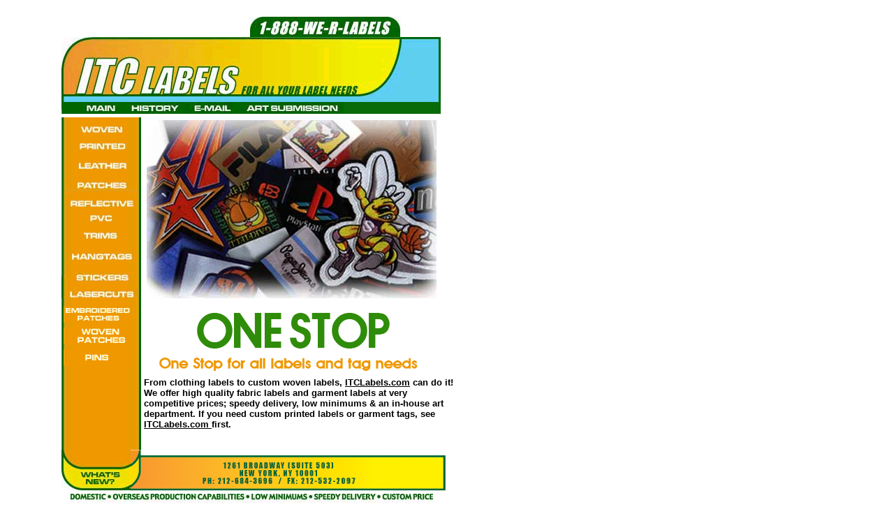

--- FILE ---
content_type: text/html
request_url: http://itclabels.com/
body_size: 10515
content:
<HTML>

<HEAD>

<title>Welcome - ITC Labels Custom printed labels, clothing labels, even garment labels</title>

<meta name="description" content="Welcome: Click here to view ITC Labels Custom printed labels, clothing labels, and garment labels.">

<meta name="keywords" content="custom printed labels clothing labels garment labels">

<META HTTP-EQUIV="Content-Type" CONTENT="text/html; charset=iso-8859-1">

</HEAD>

<BODY BGCOLOR=#FFFFFF>

<TABLE width="647" BORDER=0 CELLPADDING=0 CELLSPACING=0>
  <!--DWLayoutTable-->

	<TR>

		<TD width="78" height="44">

			<IMG SRC="images/itc.gif" WIDTH=78 HEIGHT=44></TD>

		<TD width="101">

			<IMG SRC="images/itc-02.gif" WIDTH=101 HEIGHT=44></TD>

		<TD width="19">

			<IMG SRC="images/itc-03.gif" WIDTH=19 HEIGHT=44></TD>

		<TD colspan="2" valign="top"><img src="images/itc-04.gif" width=58 height=44></TD>

		<TD colspan="2" valign="top">

		  <IMG SRC="images/itc-05.gif" WIDTH=77 HEIGHT=44></TD>

		<TD width="151" valign="top">

		  <IMG SRC="images/itc-06.gif" width="151" height="44"></TD>

		<TD colspan="3" valign="top">

		  <IMG SRC="images/itc-07.gif" width="150" height="44"></TD>
    </TR>

	<TR>

		<TD height="94">

			<IMG SRC="images/itc-08.gif" width="78" height="94"></TD>

		<TD>

			<IMG SRC="images/itc-09.gif" width="101" height="94"></TD>

		<TD>

			<IMG SRC="images/itc-10.gif" WIDTH=19 HEIGHT=94></TD>

		<TD colspan="2" valign="top">

		  <IMG SRC="images/itc-11.gif" WIDTH=58 HEIGHT=94></TD>

		<TD colspan="2" valign="top">

		  <IMG SRC="images/itc-12.gif" WIDTH=77 HEIGHT=94></TD>

		<TD valign="top">

		  <IMG SRC="images/itc-13.gif" WIDTH=151 HEIGHT=94></TD>

		<TD colspan="3" valign="top">

		  <IMG SRC="images/itc-14.gif" WIDTH=150 HEIGHT=94></TD>
    </TR>

	<TR>

		<TD height="22">

			<IMG SRC="images/itc-15.gif" width="78" height="22"></TD>

		<TD>

            <a href="index.html">

			<IMG SRC="images/itc-16.gif" border="0" width="101" height="22"></a></TD>

		<TD>

            <a href="history.html">

			<IMG SRC="images/itc-17.gif" border="0" width="19" height="22"></a></TD>

		<TD colspan="2" valign="top">

            <a href="history.html">

		<IMG SRC="images/itc-18.gif" border="0" width="58" height="22"></a></TD>

		<TD colspan="2" valign="top">


		  <IMG SRC="images/itc-19.gif" border="0" width="77" height="22">
		</TD>

		<TD valign="top">

            <a href="art.html">

		<IMG SRC="images/itc-20.gif" border="0" width="151" height="22"></a></TD>

		

    <TD colspan="3" valign="top"> <IMG SRC="images/itc-STOCK-.jpg" WIDTH=150 HEIGHT=22 border="0"></TD>
	</TR>

	<TR>

		<TD rowspan="13" valign="top">

		<IMG SRC="images/itc-22.gif" WIDTH=78 HEIGHT=27></TD>

		<TD height="263" valign="top" background="images/itc-45.gif">

            <a href="woven.html">

			<IMG SRC="images/itc-23.gif" border="0" width="101" height="27"></a><br>

            <a href="printed.html">

			<IMG SRC="images/itc-27.gif" border="0" width="101" height="26"></a><br>

            <a href="leather.html">

			<IMG SRC="images/itc-30.gif" border="0" width="101" height="29"></a><br>

            <a href="patches.html">

			<IMG SRC="images/itc-33.gif" border="0" width="101" height="25"></a><br>

            <a href="reflective.html">

			<IMG SRC="images/itc-36.gif" border="0" width="101" height="26"></a><br>

            <a href="pvc.html">

			<IMG SRC="images/itc-39.gif" border="0" width="101" height="23"></a><br>

            <a href="trims.html">

			<IMG SRC="images/itc-42.gif" border="0" width="101" height="27"></a><br>

			<IMG SRC="images/itc-45.gif" width="101" height="7"><br>

            <a href="hangtags.html">

			<IMG SRC="images/itc-48.gif" border="0" width="101" height="24"></a><br>

            <a href="stickers.html">

			<IMG SRC="images/itc-51.gif" border="0" width="101" height="26"></a><br>

            <a href="lasercut.html">

		<IMG SRC="images/itc-54.gif" border="0" width="101" height="19"></a></TD>

		<TD rowspan="13" valign="top" background="images/itc-46.gif">

			<IMG SRC="images/itc-24.gif" width="19" height="27"><br>

			<IMG SRC="images/itc-28.gif" WIDTH=19 HEIGHT=26><br>

			<IMG SRC="images/itc-31.gif" WIDTH=19 HEIGHT=29><br>

			<IMG SRC="images/itc-34.gif" WIDTH=19 HEIGHT=25><br>

			<IMG SRC="images/itc-37.gif" width="19" height="26"><br>

			<IMG SRC="images/itc-40.gif" WIDTH=19 HEIGHT=23><br>

			<IMG SRC="images/itc-43.gif" WIDTH=19 HEIGHT=27><br>

			<IMG SRC="images/itc-46.gif" WIDTH=19 HEIGHT=7><br>

			<IMG SRC="images/itc-49.gif" WIDTH=19 HEIGHT=24><br>

			<IMG SRC="images/itc-52.gif" WIDTH=19 HEIGHT=26><br>

		<IMG SRC="images/itc-55.gif" WIDTH=19 HEIGHT=19></TD>

		<TD COLSPAN=7 valign="top">

            <table border="0" width="435" cellpadding="2">
              <!--DWLayoutTable-->

              <tr>

                <td width="100%" height="259" valign="top"><img src="index/labels.jpg" alt="ITC Garment Labels" width="415" height="255" border="0"></td>
              </tr>
            </table>        </TD>
        <td width="8"></td>
    </TR>
	
	

	<TR>
	  <TD height="7" valign="top"><img src="images/itc-45.gif" width="101" height="7"></TD>
	  <TD width="19"></TD>
	    <TD width="39"></TD>
	    <TD width="16"></TD>
	    <TD width="61"></TD>
	    <TD></TD>
	    <TD width="150"></TD>
	    <TD width="5"></TD>
	    <td></td>
    </TR>
	<TR>
	  <TD rowspan="2" valign="top"><a href="embroider.html"><img src="images/EMBR-PATCHES.jpg" width="101" height="24" border="0"></a></TD>
	  <TD height="8"></TD>
	  <TD></TD>
	  <TD></TD>
	  <TD></TD>
	  <TD></TD>
	  <TD></TD>
	  <TD></TD>
	  <td></td>
  </TR>
	
	
	
	
	
	
	
	
	
	
	
	
	
	
	
	
	
	<TR>
	  <TD height="16"></TD>
	  <TD></TD>
	  <TD></TD>
	  <TD colspan="5" rowspan="4" valign="top"><table width="100%" border="0" cellpadding="0" cellspacing="0">
	    <!--DWLayoutTable-->
	    <tr>
	      <td width="279" height="54" valign="top"><img src="index/One-Stop.jpg" width="279" height="54"></td>
          <td width="96"></td>
	    </tr>
	    
        </table></TD>
    </TR>
	<TR>
	  <TD height="7" valign="top"><img src="images/itc-45.gif" width="101" height="7"></TD>
	  <TD></TD>
	  <TD></TD>
	  <TD></TD>
  </TR>
	<TR>
	  <TD height="24" valign="top"><a href="wovenpatch.html"><img src="images/WOVEN-PATCH.jpg" width="101" height="24" border="0"></a></TD>
	  <TD></TD>
	  <TD></TD>
	  <TD></TD>
  </TR>
	<TR>
	  <TD height="7" valign="top"><img src="images/itc-45.gif" width="101" height="7"></TD>
	  <TD></TD>
	  <TD></TD>
	  <TD></TD>
  </TR>
	
	
	
	
	
	
	
	
	
	
	
	
	
	
	
	
	
	
	
	
	
	
	
	
	
	
	
	
	
	
	
	
	
	
	
	
	
	
	
	
	
	<TR>
	  <TD rowspan="2" valign="top"><img src="images/PINS.jpg" width="101" height="24"></TD>
	  <TD height="8"></TD>
	  <TD></TD>
	  <TD></TD>
	  <TD></TD>
	  <TD></TD>
	  <TD></TD>
	  <TD></TD>
	  <td></td>
  </TR>
	
	<TR>
	  <TD height="16"></TD>
	  <TD colspan="7" rowspan="2" valign="top"><table width="100%" border="0" cellpadding="0" cellspacing="0">
	    <!--DWLayoutTable-->
	    <tr>
	      <td width="375" height="25" valign="top"><img src="index/OneStop-for-all.jpg" width="375" height="25"></td>
          <td width="53"></td>
	    </tr>
	    
      </table></TD>
  </TR>
	<TR>
	  <TD rowspan="4" valign="top"><img src="images/itc-45.gif" width="101" height="120"></TD>
	  <TD height="9"></TD>
  </TR>
	
	<TR>
	  <TD height="7"></TD>
      <TD></TD>
      <TD></TD>
      <TD></TD>
      <TD></TD>
      <TD></TD>
      <TD></TD>
      <TD></TD>
  </TR>
	<TR>
	  <TD height="80" colspan="8" valign="top"><table width="100%" border="0" cellpadding="0" cellspacing="0">
	    <!--DWLayoutTable-->
	    <tr>
	      <td width="449" height="80" valign="top"><p align="left"><strong><font size="2"><font face="Arial">From clothing labels to custom woven labels, <a href="http://www.itclabels.com/sitemap.html" style="color: #000000"> ITCLabels.com</a> can do it!</font></font></strong><b><font face="Arial" size="2"><br>
	        We offer high quality fabric labels and garment labels at very competitive </font></b><b><font face="Arial" size="2">prices; speedy delivery, low 
	          minimums &amp; an in-house art department. If you need custom printed 
          labels or garment tags, see <a href="http://www.itclabels.com/sitemap.html" style="color: #000000"> ITCLabels.com </a> first.</font></b> </p></td>
        </tr>
	    
	    
	    
	    
	    
	    
	    
      </table></TD>
  </TR>
	
	
	<TR>
	  <TD height="24">&nbsp;</TD>
	  <TD></TD>
	  <TD></TD>
	  <TD></TD>
	  <TD></TD>
	  <TD></TD>
	  <TD></TD>
	  <TD></TD>
  </TR>
	
	
	
	
	
	
	
	
	
	
	
	
	
	
	
	
	
	
	
	
	
	
	
	
	
	
	
	
	
	
	
	
	
	
	
	
	
	
	
	
	
	
	
	
	
	
	
	
	
	
	
	
	
	
	
	
	
	
	
	
	
	
	
	
	
	
	
	
	
	
	
	
	
	
	
	
	
	
	
	
	
	
	
	
	
	
	
	
	
	
	
	
	
	
	
	
	
	
	
	
	
	
	
	
	
	
	
	
	
	
	
	
	
	
	
	
	
	
	
	
	
	
	
	
	
	
	
	
	
	
	
	
	
	
	
	
	
	
	
	
	
	
	
	
	
	
	
	
	
	
	
	
	
	
	
	
	
	
	
	
	
	
	
	
	
	
	
	
	

	<TR>
	  <TD height="59" valign="top">

	  <IMG SRC="images/itc-56.gif" width="78" height="59"></TD>

	  <TD valign="top">

          <a href="whatsnew.html">

	  <IMG SRC="images/itc-57.gif" border="0" width="101" height="59"></a></TD>

	  <TD valign="top">

	  <IMG SRC="images/itc-58.gif" WIDTH=19 HEIGHT=59></TD>

	  <TD colspan="2" valign="top">

          <a href="addy.html">

	  <IMG SRC="images/itc-59.gif" border="0" width="58" height="59"></a></TD>

	  <TD colspan="2" valign="top"><a href="addy.html"><img src="images/itc-60.gif" border="0" width="77" height="59"></a></TD>

	  <TD valign="top">

          <a href="addy.html">

	  <IMG SRC="images/itc-61.gif" border="0" width="151" height="59"></a></TD>

	  <TD colspan="3" valign="top">

          <a href="addy.html">

	  <IMG SRC="images/itc-62.gif" border="0" width="150" height="59"></a></TD>
    </TR>

	<TR align="center">
	  <TD height="78" valign="top">

	  <IMG SRC="images/itc-63.gif" width="78" height="72"></TD>

		<TD valign="top">

		<IMG SRC="images/itc-64.gif" WIDTH=101 HEIGHT=72></TD>

	  <TD valign="top">

	  <IMG SRC="images/itc-65.gif" WIDTH=19 HEIGHT=72></TD>

	  <TD colspan="2" valign="top">

	    <IMG SRC="images/itc-66.gif" WIDTH=58 HEIGHT=72></TD>

	  <TD colspan="2" valign="top">

	    <IMG SRC="images/itc-67.gif" WIDTH=77 HEIGHT=72></TD>

	  <TD valign="top">

	    <IMG SRC="images/itc-68.gif" WIDTH=151 HEIGHT=72></TD>

	  <TD valign="top"><img src="images/itc-69.gif" width=150 height=72></TD>
  <TD colspan="2" valign="top"><!--DWLayoutEmptyCell-->&nbsp;</TD>
  </TR>
</TABLE>

<p align="center"><!-- End ImageReady Slices -->

</p>

</BODY>

</HTML>